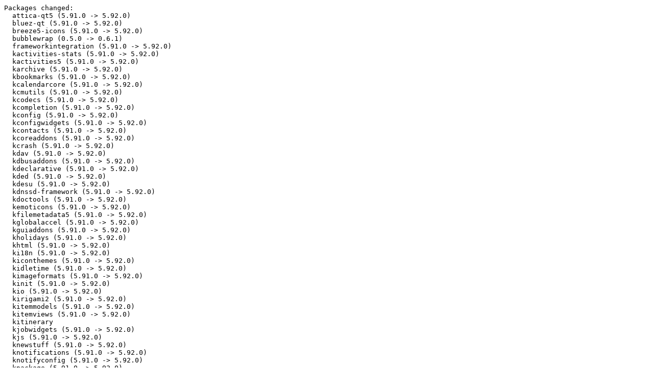

--- FILE ---
content_type: text/plain
request_url: http://ftp.sh.cvut.cz/opensuse/tumbleweed/iso/Changes.2022/Changes.20220314.txt
body_size: 51034
content:
Packages changed:
  attica-qt5 (5.91.0 -> 5.92.0)
  bluez-qt (5.91.0 -> 5.92.0)
  breeze5-icons (5.91.0 -> 5.92.0)
  bubblewrap (0.5.0 -> 0.6.1)
  frameworkintegration (5.91.0 -> 5.92.0)
  kactivities-stats (5.91.0 -> 5.92.0)
  kactivities5 (5.91.0 -> 5.92.0)
  karchive (5.91.0 -> 5.92.0)
  kbookmarks (5.91.0 -> 5.92.0)
  kcalendarcore (5.91.0 -> 5.92.0)
  kcmutils (5.91.0 -> 5.92.0)
  kcodecs (5.91.0 -> 5.92.0)
  kcompletion (5.91.0 -> 5.92.0)
  kconfig (5.91.0 -> 5.92.0)
  kconfigwidgets (5.91.0 -> 5.92.0)
  kcontacts (5.91.0 -> 5.92.0)
  kcoreaddons (5.91.0 -> 5.92.0)
  kcrash (5.91.0 -> 5.92.0)
  kdav (5.91.0 -> 5.92.0)
  kdbusaddons (5.91.0 -> 5.92.0)
  kdeclarative (5.91.0 -> 5.92.0)
  kded (5.91.0 -> 5.92.0)
  kdesu (5.91.0 -> 5.92.0)
  kdnssd-framework (5.91.0 -> 5.92.0)
  kdoctools (5.91.0 -> 5.92.0)
  kemoticons (5.91.0 -> 5.92.0)
  kfilemetadata5 (5.91.0 -> 5.92.0)
  kglobalaccel (5.91.0 -> 5.92.0)
  kguiaddons (5.91.0 -> 5.92.0)
  kholidays (5.91.0 -> 5.92.0)
  khtml (5.91.0 -> 5.92.0)
  ki18n (5.91.0 -> 5.92.0)
  kiconthemes (5.91.0 -> 5.92.0)
  kidletime (5.91.0 -> 5.92.0)
  kimageformats (5.91.0 -> 5.92.0)
  kinit (5.91.0 -> 5.92.0)
  kio (5.91.0 -> 5.92.0)
  kirigami2 (5.91.0 -> 5.92.0)
  kitemmodels (5.91.0 -> 5.92.0)
  kitemviews (5.91.0 -> 5.92.0)
  kitinerary
  kjobwidgets (5.91.0 -> 5.92.0)
  kjs (5.91.0 -> 5.92.0)
  knewstuff (5.91.0 -> 5.92.0)
  knotifications (5.91.0 -> 5.92.0)
  knotifyconfig (5.91.0 -> 5.92.0)
  kpackage (5.91.0 -> 5.92.0)
  kparts (5.91.0 -> 5.92.0)
  kpeople5 (5.91.0 -> 5.92.0)
  kplotting (5.91.0 -> 5.92.0)
  kpty (5.91.0 -> 5.92.0)
  kquickcharts (5.91.0 -> 5.92.0)
  kross (5.91.0 -> 5.92.0)
  krunner (5.91.0 -> 5.92.0)
  kservice (5.91.0 -> 5.92.0)
  ktexteditor (5.91.0 -> 5.92.0)
  ktextwidgets (5.91.0 -> 5.92.0)
  kunitconversion (5.91.0 -> 5.92.0)
  kwallet (5.91.0 -> 5.92.0)
  kwidgetsaddons (5.91.0 -> 5.92.0)
  kwindowsystem (5.91.0 -> 5.92.0)
  kxmlgui (5.91.0 -> 5.92.0)
  libKF5ModemManagerQt (5.91.0 -> 5.92.0)
  libKF5NetworkManagerQt (5.91.0 -> 5.92.0)
  libnvme (1.0~5 -> 1.0~6)
  lvm2
  lvm2-device-mapper
  mdevctl (0.81 -> 1.1.0)
  nvme-cli (2.0~5 -> 2.0~6)
  pam
  pam-full-src
  permissions (1599_20210901 -> 1599_20220309)
  plasma-framework (5.91.0 -> 5.92.0)
  prison-qt5 (5.91.0 -> 5.92.0)
  purpose (5.91.0 -> 5.92.0)
  python-SQLAlchemy (1.4.31 -> 1.4.32)
  qqc2-desktop-style (5.91.0 -> 5.92.0)
  remmina (1.4.24 -> 1.4.25)
  solid (5.91.0 -> 5.92.0)
  sonnet (5.91.0 -> 5.92.0)
  syndication (5.91.0 -> 5.92.0)
  syntax-highlighting (5.91.0 -> 5.92.0)
  threadweaver (5.91.0 -> 5.92.0)
  util-linux (2.37.3 -> 2.37.4)
  util-linux-systemd (2.37.3 -> 2.37.4)

=== Details ===

==== attica-qt5 ====
Version update (5.91.0 -> 5.92.0)
Subpackages: libKF5Attica5

- Update to 5.92.0
  * New feature release
  * For more details please see:
  * https://kde.org/announcements/frameworks/5/5.92.0
- Changes since 5.91.0:
  * Add Qt6 Android CI

==== bluez-qt ====
Version update (5.91.0 -> 5.92.0)
Subpackages: bluez-qt-imports bluez-qt-udev libKF5BluezQt6

- Update to 5.92.0
  * New feature release
  * For more details please see:
  * https://kde.org/announcements/frameworks/5/5.92.0
- Changes since 5.91.0:
  * Port to ecm_add_qml_module

==== breeze5-icons ====
Version update (5.91.0 -> 5.92.0)

- Update to 5.92.0
  * New feature release
  * For more details please see:
  * https://kde.org/announcements/frameworks/5/5.92.0
- Changes since 5.91.0:
  * Add app icon for TeXstudio (kde#391459)

==== bubblewrap ====
Version update (0.5.0 -> 0.6.1)
Subpackages: bubblewrap-zsh-completion

- Update to 0.6.1:
  - Add a release checklist
  - completions: Make zsh completion non-executable
  The Autotools build system installed it with 0644 permissions because
  it's listed as DATA, but the Meson build system installs executable
  files as executable by default.
  zsh completions don't need to be executable to work, and this one doesn't
  have the `#!` marker that should start an executable script.
- update to 0.6.0:
  - meson: Improve compatibility with Meson 0.49
  That version doesn't allow more than two arguments for define_variable.
  - Disable test-specifying-pidns.sh under 'meson dist' while I investigate
  This test is hanging when run under 'meson dist' for some reason, but
  not when run under 'meson test', and not locally, only in the Github
  Workflow-based CI. Disable it for now.
  - meson: Actually build and run the tests
  - tests: Fix compiler warnings for unused arguments
  - meson: Run test scripts from $srcdir
  - meson: Make G_TEST_SRCDIR, G_TEST_BUILDDIR match Autotools
  - meson: Run the Python test script with Python, not bash
  The python build option can be used to swap to a different interpreter,
  for environments like the Steam Runtime where the python3 executable in
  the PATH is extremely old but there is a better interpreter available.
  This is treated as non-optional, because Meson is written in Python,
  so the situation where there is no Python interpreter at build-time
  shouldn't arise.
  - meson: Build the try-syscall helper
  - meson: Build tests with equivalent of -I$(top_srcdir) -I$(top_builddir)
  - meson.build: Remove unnecessary check for sh
  - Add a Meson build system
  This allows bwrap to be built as a subproject in larger Meson projects.
  When built as a subproject, we install into the --libexecdir and
  require a program prefix to be specified: for example, Flatpak would use
  program_prefix=flatpak- to get /usr/libexec/flatpak-bwrap. Verified to
  be backwards-compatible as far as Meson 0.49.0 (Debian 9 backports).
  Loosely based on previous work by Jussi Pakkanen (see #133).
  Differences between the Autotools and Meson builds:
  The Meson build requires a version of libcap that has pkg-config
  metadata (introduced in libcap 2.23, in 2013).
  The Meson build has no equivalent of --with-priv-mode=setuid. On
  distributions like Debian <= 10 and RHEL <= 7 that require a setuid bwrap
  executable, the sysadmin or distribution packaging will need to set the
  correct permissions on the bwrap executable; Debian already did this via
  packaging rather than the upstream build system.
  The Meson build supports being used as a subproject, and there is CI
  for this. It automatically disables shell completions and man pages,
  moves the bubblewrap executable to ${libexecdir}, and renames the
  bubblewrap executable according to a program_prefix option that the
  caller must specify (for example, Flatpak would use
  - Dprogram_prefix=flatpak- to get /usr/libexec/flatpak-bwrap). See the
  tests/use-as-subproject/ directory for an example.
  - Use HEAD to refer to other projects' default branches in documentation
  This makes the URL independent of the name they have chosen for their
  default branches.
  - workflows: Update for rename of default branch to main
  - tests: Exercise seccomp filters
  - Allow loading more than one seccomp program
  This will allow Flatpak to combine an allow-list (default-deny) of
  known system calls with a deny-list (default-allow) of system calls
  that are undesired.
  Resolves: https://github.com/containers/bubblewrap/issues/453
  - Generalize linked lists of LockFile and SetupOp
  I'm about to add a third linked list, for seccomp programs, which would
  seem like too much duplication.
  - Handle argc == 0 better
  Unfortunately it's possible for argc to be 0, so error out pretty early
  on in that case. I don't think this is a security issue in this case.
  - Fix typo
  - Remove trailing whitespace
  - Fix spelling
  - bash: Fix shellcheck warnings
  - bash: Invoke bash using /usr/bin/env
  - bubblewrap: Avoid a -Wjump-misses-init false-positive
  When building with -Wjump-misses-init as part of a larger project, gcc
  reports that we jump past initialization of cover_proc_dirs. This is
  technically true, but we only use this variable in the case where it's
  initialized, so that's harmless.
  However, we can avoid this altogether by making the array static and
  constant, which allows it to be moved from initialized data to read-only
  data.
  - bind-mount: Be more const-correct
  When compiled with -Wwrite-strings as part of a larger project, gcc and
  clang both warn that we're assigning a string constant to a mutable
  struct member. There's actually no reason why it should be mutable, so
  make it const.
  - die_with_error: Save errno sooner
  We need to save errno immediately, otherwise it could be overwritten
  by a failing library call somewhere in the implementation of fprintf.
  - main: Warn when non-repeatable options are repeated
  A user might reasonably expect that `bwrap --seccomp 3 --seccomp 4 ...`
  would load seccomp programs from both fds 3 and 4, but in fact it only
  loads the program from fd 4.
  Helps: https://github.com/containers/bubblewrap/issues/453
  Resolves: https://github.com/containers/bubblewrap/issues/454
  - utils: Add warn()
  - Add SPDX-License-Identifier for files that already specify license
  This is a step towards REUSE compliance. Third-party files that we do
  not otherwise edit (git.mk, m4/attributes.m4) are excluded here.
  - tests: Use preferred spelling for SPDX license identifiers
  - Remove obsolete .travis.yml
  We no longer use Travis-CI.
  - Remove obsolete papr CI
  We no longer use this.

==== frameworkintegration ====
Version update (5.91.0 -> 5.92.0)
Subpackages: frameworkintegration-plugin libKF5Style5

- Update to 5.92.0
  * New feature release
  * For more details please see:
  * https://kde.org/announcements/frameworks/5/5.92.0
- No code change since 5.91.0

==== kactivities-stats ====
Version update (5.91.0 -> 5.92.0)

- Update to 5.92.0
  * New feature release
  * For more details please see:
  * https://kde.org/announcements/frameworks/5/5.92.0
- Changes since 5.91.0:
  * Move Boost dependency to BUILD_TESTING block

==== kactivities5 ====
Version update (5.91.0 -> 5.92.0)
Subpackages: kactivities5-imports libKF5Activities5

- Update to 5.92.0
  * New feature release
  * For more details please see:
  * https://kde.org/announcements/frameworks/5/5.92.0
- Changes since 5.91.0:
  * Check executables exist in PATH before passing them to QProcess
  * Port to ecm_add_qml_module

==== karchive ====
Version update (5.91.0 -> 5.92.0)

- Update to 5.92.0
  * New feature release
  * For more details please see:
  * https://kde.org/announcements/frameworks/5/5.92.0
- Changes since 5.91.0:
  * Add Qt6 Android CI

==== kbookmarks ====
Version update (5.91.0 -> 5.92.0)
Subpackages: libKF5Bookmarks5 libKF5Bookmarks5-lang

- Update to 5.92.0
  * New feature release
  * For more details please see:
  * https://kde.org/announcements/frameworks/5/5.92.0
- Changes since 5.91.0:
  * Add Qt6 Android CI
  * Check executables exist in PATH before passing them to QProcess

==== kcalendarcore ====
Version update (5.91.0 -> 5.92.0)

- Update to 5.92.0
  * New feature release
  * For more details please see:
  * https://kde.org/announcements/frameworks/5/5.92.0
- Changes since 5.91.0:
  * Compare timeSpecs when comparing incidences for equality
  * Add Qt6 Android CI
  * Preserve timeSpec of all-day event's dtEnd

==== kcmutils ====
Version update (5.91.0 -> 5.92.0)
Subpackages: libKF5KCMUtils5 libKF5KCMUtils5-lang

- Update to 5.92.0
  * New feature release
  * For more details please see:
  * https://kde.org/announcements/frameworks/5/5.92.0
- No code change since 5.91.0

==== kcodecs ====
Version update (5.91.0 -> 5.92.0)
Subpackages: libKF5Codecs5 libKF5Codecs5-lang

- Update to 5.92.0
  * New feature release
  * For more details please see:
  * https://kde.org/announcements/frameworks/5/5.92.0
- Changes since 5.91.0:
  * Add Qt6 Android CI
  * Remove broken Python bindings generation

==== kcompletion ====
Version update (5.91.0 -> 5.92.0)
Subpackages: libKF5Completion5 libKF5Completion5-lang

- Update to 5.92.0
  * New feature release
  * For more details please see:
  * https://kde.org/announcements/frameworks/5/5.92.0
- Changes since 5.91.0:
  * Add Qt6 Android CI
  * Remove broken Python bindings generation
  * Make the BUILD_DESIGNERPLUGIN option dependent on not cross-compiling

==== kconfig ====
Version update (5.91.0 -> 5.92.0)
Subpackages: kconf_update5 libKF5ConfigCore5 libKF5ConfigCore5-lang libKF5ConfigGui5

- Update to 5.92.0
  * New feature release
  * For more details please see:
  * https://kde.org/announcements/frameworks/5/5.92.0
- Changes since 5.91.0:
  * Remove broken Python bindings generation
  * Add KWindowStateSaver
  * Remove warning from kauthorized.h
  * KConfigCompiler: support ItemAccessors=true with signalling items
  * Add Qt6 Android CI
  * Use our deprecation macros rather than Q_DECL_DEPRECATED directly
  * KConfigPropertyMap: Clean up internal leftovers of autosave feature
  * QMake pri files: fix missing new path to version header
  * Support build without Qt session manager
  * Add KConfig GUI logging category

==== kconfigwidgets ====
Version update (5.91.0 -> 5.92.0)
Subpackages: libKF5ConfigWidgets5 libKF5ConfigWidgets5-lang

- Update to 5.92.0
  * New feature release
  * For more details please see:
  * https://kde.org/announcements/frameworks/5/5.92.0
- Changes since 5.91.0:
  * Add Qt6 Android CI
  * Remove broken Python bindings generation
  * KHamburgerMenu: Avoid null receiver warning upon showing menubar
  * Port away from deprecated KAuth includes
  * Add @since 5.92 in KColorScheme::operator== API docs
  * Add a KColorScheme::operator==
  * Make the BUILD_DESIGNERPLUGIN option dependent on not cross-compiling
  * Add explicit CMake option HAVE_KAUTH
  * KHambugerMenu: Fix crash on windows when showing the window menubar
    from the KHamburgerMenu (kde#449806)

==== kcontacts ====
Version update (5.91.0 -> 5.92.0)
Subpackages: kcontacts-lang libKF5Contacts5

- Update to 5.92.0
  * New feature release
  * For more details please see:
  * https://kde.org/announcements/frameworks/5/5.92.0
- Changes since 5.91.0:
  * Add Qt6 Android CI
  * Split internal and external API into different files
  * Also install the address format API header
  * Improve output for incomplete addresses and formats with 3+ fields per line
  * Rewrite the address formatter

==== kcoreaddons ====
Version update (5.91.0 -> 5.92.0)
Subpackages: kcoreaddons-lang libKF5CoreAddons5

- Update to 5.92.0
  * New feature release
  * For more details please see:
  * https://kde.org/announcements/frameworks/5/5.92.0
- Changes since 5.91.0:
  * Add Qt6 Android CI
  * Deprecate KPluginMetaData::fromDesktopFile
  * KPluginMetaDataTest: Explicitly call dedicated constructors
  * KPluginMetaData: Emit runtime deprecation warnings for deprecated code path
  * KPluginMetaData: Add note for deprecated code paths to constructor
  * KPluginMetaData: Use QFileInfo::completeBaseName for deriving plugin id
  * Remove broken Python bindings generation
  * Downgrade mismatched host tool version to WARNING
  * Add a way to indicate to not show a notification on finished
  * Allow to create valid KPluginMetaData for plugins without embedded JSON metadata
  * Add an OUTPUT_FILE argument to kcoreaddons_desktop_to_json()
  * KSignalHandler: attempt to fix Windows build
  * Add KSignalHandler
  * Build benchmarks of kdirwatch test as separate lib
  * Build benchmarks of ktexttohtml as separate executable

==== kcrash ====
Version update (5.91.0 -> 5.92.0)

- Update to 5.92.0
  * New feature release
  * For more details please see:
  * https://kde.org/announcements/frameworks/5/5.92.0
- Changes since 5.91.0:
  * Add Qt6 Android CI

==== kdav ====
Version update (5.91.0 -> 5.92.0)
Subpackages: kdav-lang libKF5DAV5

- Update to 5.92.0
  * New feature release
  * For more details please see:
  * https://kde.org/announcements/frameworks/5/5.92.0
- Changes since 5.91.0:
  * Add Qt6 Android CI
  * Fix the Qt6 Android build
  * Add iCloud info to README
  * Fix variable name typo
  * Replace absolute URIs with relative ones in calendar-multiget request

==== kdbusaddons ====
Version update (5.91.0 -> 5.92.0)
Subpackages: kdbusaddons-tools libKF5DBusAddons5 libKF5DBusAddons5-lang

- Update to 5.92.0
  * New feature release
  * For more details please see:
  * https://kde.org/announcements/frameworks/5/5.92.0
- Changes since 5.91.0:
  * Remove broken Python bindings generation

==== kdeclarative ====
Version update (5.91.0 -> 5.92.0)
Subpackages: kdeclarative-components libKF5CalendarEvents5 libKF5Declarative5 libKF5Declarative5-lang libKF5QuickAddons5

- Update to 5.92.0
  * New feature release
  * For more details please see:
  * https://kde.org/announcements/frameworks/5/5.92.0
- Changes since 5.91.0:
  * Fix double deleting of NetworkAccessManagerFactory (kde#450507)
  * Delete networkAccessManagerFactory when we delete the engine
  * Improve Open[app]() functions (kde#443984)

==== kded ====
Version update (5.91.0 -> 5.92.0)

- Update to 5.92.0
  * New feature release
  * For more details please see:
  * https://kde.org/announcements/frameworks/5/5.92.0
- No code change since 5.91.0

==== kdesu ====
Version update (5.91.0 -> 5.92.0)
Subpackages: libKF5Su5 libKF5Su5-lang

- Update to 5.92.0
  * New feature release
  * For more details please see:
  * https://kde.org/announcements/frameworks/5/5.92.0
- Changes since 5.91.0:
  * Drop obsolete KF5Service and add KF5Config dependency

==== kdnssd-framework ====
Version update (5.91.0 -> 5.92.0)
Subpackages: libKF5DNSSD5 libKF5DNSSD5-lang

- Update to 5.92.0
  * New feature release
  * For more details please see:
  * https://kde.org/announcements/frameworks/5/5.92.0
- No code change since 5.91.0

==== kdoctools ====
Version update (5.91.0 -> 5.92.0)
Subpackages: kdoctools-lang libKF5DocTools5

- Update to 5.92.0
  * New feature release
  * For more details please see:
  * https://kde.org/announcements/frameworks/5/5.92.0
- Changes since 5.91.0:
  * [ca@valencia] Add Catalan (Valencian) Language

==== kemoticons ====
Version update (5.91.0 -> 5.92.0)

- Update to 5.92.0
  * New feature release
  * For more details please see:
  * https://kde.org/announcements/frameworks/5/5.92.0
- No code change since 5.91.0

==== kfilemetadata5 ====
Version update (5.91.0 -> 5.92.0)
Subpackages: kfilemetadata5-lang

- Update to 5.92.0
  * New feature release
  * For more details please see:
  * https://kde.org/announcements/frameworks/5/5.92.0
- Changes since 5.91.0:
  * Port to KPluginMetaData::findPlugins for plugin querying
  * enable mobipocket extractor by default
  * Use std::unique_ptr to manage lifetime of d-ptr

==== kglobalaccel ====
Version update (5.91.0 -> 5.92.0)
Subpackages: kglobalaccel5 libKF5GlobalAccel5 libKF5GlobalAccel5-lang libKF5GlobalAccelPrivate5

- Update to 5.92.0
  * New feature release
  * For more details please see:
  * https://kde.org/announcements/frameworks/5/5.92.0
- No code change since 5.91.0

==== kguiaddons ====
Version update (5.91.0 -> 5.92.0)
Subpackages: libKF5GuiAddons5

- Update to 5.92.0
  * New feature release
  * For more details please see:
  * https://kde.org/announcements/frameworks/5/5.92.0
- Changes since 5.91.0:
  * Add Qt6 Android CI
  * Remove broken Python bindings generation
  * [KOverlayIconEngine] Implement ScaledPixmapHook for high-dpi support

==== kholidays ====
Version update (5.91.0 -> 5.92.0)
Subpackages: libKF5Holidays5 libKF5Holidays5-lang

- Update to 5.92.0
  * New feature release
  * For more details please see:
  * https://kde.org/announcements/frameworks/5/5.92.0
- Changes since 5.91.0:
  * Add Qt6 Android CI
  * holiday_pl_pl - add Fat Thursday and State Holidays w/o day-off (kde#447201)

==== khtml ====
Version update (5.91.0 -> 5.92.0)
Subpackages: libKF5KHtml5 libKF5KHtml5-lang

- Update to 5.92.0
  * New feature release
  * For more details please see:
  * https://kde.org/announcements/frameworks/5/5.92.0
- No code change since 5.91.0

==== ki18n ====
Version update (5.91.0 -> 5.92.0)
Subpackages: libKF5I18n5 libKF5I18n5-lang

- Update to 5.92.0
  * New feature release
  * For more details please see:
  * https://kde.org/announcements/frameworks/5/5.92.0
- Changes since 5.91.0:
  * Add Qt6 Android CI
  * Remove broken Python bindings generation

==== kiconthemes ====
Version update (5.91.0 -> 5.92.0)
Subpackages: libKF5IconThemes5 libKF5IconThemes5-lang

- Update to 5.92.0
  * New feature release
  * For more details please see:
  * https://kde.org/announcements/frameworks/5/5.92.0
- Changes since 5.91.0:
  * Add Qt6 Android CI
  * Make the BUILD_DESIGNERPLUGIN option dependent on not cross-compiling
  * Fix pixelated icons in item views (kde#450336)
  * [KIconEngine] Create high-dpi pixmap in paint
  * Read the reference icon already scaled

==== kidletime ====
Version update (5.91.0 -> 5.92.0)

- Update to 5.92.0
  * New feature release
  * For more details please see:
  * https://kde.org/announcements/frameworks/5/5.92.0
- Changes since 5.91.0:
  * General code clean-up

==== kimageformats ====
Version update (5.91.0 -> 5.92.0)

- Update to 5.92.0
  * New feature release
  * For more details please see:
  * https://kde.org/announcements/frameworks/5/5.92.0
- Changes since 5.91.0:
  * Add Qt6 Android CI
  * Add write tests for heif/avif/jxl
  * jxl: encoding improvements
  * avif: adjust dimension and memory limits

==== kinit ====
Version update (5.91.0 -> 5.92.0)
Subpackages: kinit-lang

- Update to 5.92.0
  * New feature release
  * For more details please see:
  * https://kde.org/announcements/frameworks/5/5.92.0
- Changes since 5.91.0:
  * Check executables exist in PATH before passing them to QProcess

==== kio ====
Version update (5.91.0 -> 5.92.0)
Subpackages: kio-core kio-lang

- Update to 5.92.0
  * New feature release
  * For more details please see:
  * https://kde.org/announcements/frameworks/5/5.92.0
- Too many changes since 5.91.0, only listing bugfixes:
  * KFilePlacesView: Fix crash when dragging over topmost section header (kde#450813)
  * Hide mount point labels if mount point can't be found (kde#449791)
  * Fix trash KCM not having any icon on wayland (kde#449859)
  * Fix potential crash in pastejob (kde#439948)
  * [KFilePlacesView] Mount place when dropping onto it (kde#206629)
  * [knewfilemenu] Bind stat job connection lifetime to dialog, not the whole menu (kde#433347)

==== kirigami2 ====
Version update (5.91.0 -> 5.92.0)
Subpackages: kirigami2-lang libKF5Kirigami2-5

- Update to 5.92.0
  * New feature release
  * For more details please see:
  * https://kde.org/announcements/frameworks/5/5.92.0
- Changes since 5.91.0:
  * Dialog: Accommodate vertical scrollbars widths properly
  * Dialog: Fix implicitWidth binding loop when absolute maximum size used
  * consider visibility when calculating page content positions
  * Add Qt6 Android CI
  * update commandlink url to a working one
  * Dialog: Fix wrong import version in documentation
  * Documentation: Add Dialog and NavigationTabBar to homepage
  * Dialog: Fix padding
  * FormLayout: make section headings slightly smaller but bolder
  * NavigationTabBar: check checkedButton state before updating currentIndex
  * Drawer should not eat mouse events at edges (kde#438017)
  * Add a CI job to build and test the static build
  * Use extra spacing to distinguish narrow-mode form labels and UI controls
  * Revert "Bold labels for narrow FormLayout" (kde#450105)
  * fix autotests/wheelhandler/tst_scrolling.qml after commit de215e19
  * Units: add mediumSpacing property
  * Use a nested toolbutton instead
  * Ensure OverlayDrawer handles is keyboard navigable
  * CheckableListItem: Reset list item's checked property when checking box
  * CheckableListItem: Only conditionally trigger action when checked
  * comment over the class
  * PageRow: properly handle back button
  * WheelHandler: Round contentX/contentY positions (kde#449884)
  * Fix some more installation paths
  * Allow compiling against Qt configured with -no-opengl
  * Fix install path of settings and swipe navigator  components

==== kitemmodels ====
Version update (5.91.0 -> 5.92.0)
Subpackages: kitemmodels-imports libKF5ItemModels5

- Update to 5.92.0
  * New feature release
  * For more details please see:
  * https://kde.org/announcements/frameworks/5/5.92.0
- Changes since 5.91.0:
  * Add Qt6 Android CI
  * Remove broken Python bindings generation
  * Fix proxy model smoke test with Qt6

==== kitemviews ====
Version update (5.91.0 -> 5.92.0)
Subpackages: libKF5ItemViews5 libKF5ItemViews5-lang

- Update to 5.92.0
  * New feature release
  * For more details please see:
  * https://kde.org/announcements/frameworks/5/5.92.0
- Changes since 5.91.0:
  * Remove broken Python bindings generation
  * Add Android Qt6 CI
  * Make the BUILD_DESIGNERPLUGIN option dependent on not cross-compiling

==== kitinerary ====
Subpackages: libKPimItinerary5 libKPimItinerary5-lang

- Exclude test known to fail with kcontacts 5.92.

==== kjobwidgets ====
Version update (5.91.0 -> 5.92.0)
Subpackages: libKF5JobWidgets5 libKF5JobWidgets5-lang

- Update to 5.92.0
  * New feature release
  * For more details please see:
  * https://kde.org/announcements/frameworks/5/5.92.0
- Changes since 5.91.0:
  * Add Qt6 Android CI
  * Remove broken Python bindings generation

==== kjs ====
Version update (5.91.0 -> 5.92.0)
Subpackages: libKF5JS5 libKF5JSApi5

- Update to 5.92.0
  * New feature release
  * For more details please see:
  * https://kde.org/announcements/frameworks/5/5.92.0
- No code change since 5.91.0

==== knewstuff ====
Version update (5.91.0 -> 5.92.0)
Subpackages: knewstuff-imports libKF5NewStuff5 libKF5NewStuff5-lang libKF5NewStuffCore5

- Update to 5.92.0
  * New feature release
  * For more details please see:
  * https://kde.org/announcements/frameworks/5/5.92.0
- Changes since 5.91.0:
  * kmoretools: Fix OBS appstream id (kde#414533)
  * Add conditional cache preference to http requests
  * Engine: Ensure we are not using the wrong ProvidersUrl
  * Add http2 to KNewStuff requests
  * Engine::atticaProviders is being added in 5.92
  * KNSCore::Engine: Expose our Attica::Provider

==== knotifications ====
Version update (5.91.0 -> 5.92.0)
Subpackages: libKF5Notifications5 libKF5Notifications5-lang

- Update to 5.92.0
  * New feature release
  * For more details please see:
  * https://kde.org/announcements/frameworks/5/5.92.0
- Changes since 5.91.0:
  * Add Qt6 Android CI
  * Allow to build the Java parts with Gradle from both Qt5 and Qt6
  * Fix compilation on Android with Qt6

==== knotifyconfig ====
Version update (5.91.0 -> 5.92.0)
Subpackages: libKF5NotifyConfig5 libKF5NotifyConfig5-lang

- Update to 5.92.0
  * New feature release
  * For more details please see:
  * https://kde.org/announcements/frameworks/5/5.92.0
- No code change since 5.91.0

==== kpackage ====
Version update (5.91.0 -> 5.92.0)
Subpackages: kpackage-lang

- Update to 5.92.0
  * New feature release
  * For more details please see:
  * https://kde.org/announcements/frameworks/5/5.92.0
- No code change since 5.91.0

==== kparts ====
Version update (5.91.0 -> 5.92.0)
Subpackages: libKF5Parts5 libKF5Parts5-lang

- Update to 5.92.0
  * New feature release
  * For more details please see:
  * https://kde.org/announcements/frameworks/5/5.92.0
- Changes since 5.91.0:
  * Add Qt6 Android CI

==== kpeople5 ====
Version update (5.91.0 -> 5.92.0)
Subpackages: kpeople5-lang

- Update to 5.92.0
  * New feature release
  * For more details please see:
  * https://kde.org/announcements/frameworks/5/5.92.0
- Changes since 5.91.0:
  * Add Qt6 Android CI

==== kplotting ====
Version update (5.91.0 -> 5.92.0)

- Update to 5.92.0
  * New feature release
  * For more details please see:
  * https://kde.org/announcements/frameworks/5/5.92.0
- Changes since 5.91.0:
  * Add Android Qt6 CI
  * Make the BUILD_DESIGNERPLUGIN option dependent on not cross-compiling

==== kpty ====
Version update (5.91.0 -> 5.92.0)
Subpackages: libKF5Pty5 libKF5Pty5-lang

- Update to 5.92.0
  * New feature release
  * For more details please see:
  * https://kde.org/announcements/frameworks/5/5.92.0
- Changes since 5.91.0:
  * Fix FindUTEMPTER when cross-compiling

==== kquickcharts ====
Version update (5.91.0 -> 5.92.0)

- Update to 5.92.0
  * New feature release
  * For more details please see:
  * https://kde.org/announcements/frameworks/5/5.92.0
- No code change since 5.91.0

==== kross ====
Version update (5.91.0 -> 5.92.0)
Subpackages: kross-lang

- Update to 5.92.0
  * New feature release
  * For more details please see:
  * https://kde.org/announcements/frameworks/5/5.92.0
- No code change since 5.91.0

==== krunner ====
Version update (5.91.0 -> 5.92.0)

- Update to 5.92.0
  * New feature release
  * For more details please see:
  * https://kde.org/announcements/frameworks/5/5.92.0
- Changes since 5.91.0:
  * Bundle plasma-runner.desktop into a qrc, for CI and Windows

==== kservice ====
Version update (5.91.0 -> 5.92.0)
Subpackages: kservice-lang

- Update to 5.92.0
  * New feature release
  * For more details please see:
  * https://kde.org/announcements/frameworks/5/5.92.0
- Changes since 5.91.0:
  * Use :/kservicetypes5 instead of :/kf/kservicetypes5
  * Add Qt6 Android CI
  * Explicitely call KPluginMetaData::fromDesktopFile instead of
    KPluginMetaData(QString fileName) constructor

==== ktexteditor ====
Version update (5.91.0 -> 5.92.0)
Subpackages: ktexteditor-lang

- Update to 5.92.0
  * New feature release
  * For more details please see:
  * https://kde.org/announcements/frameworks/5/5.92.0
- Too many changes since 5.91.0, only listing bugfixes:
  * vimode: implement hlsearch (kde#449641, kde#449643)
  * view: fix buggy scrolling on macOS (kde#442060)
  * Guard against null widgets (kde#450094)
  * use the url of the latest used document for save (kde#448618)
  * Differentiate docs with identical filenames (kde#381532)

==== ktextwidgets ====
Version update (5.91.0 -> 5.92.0)
Subpackages: libKF5TextWidgets5 libKF5TextWidgets5-lang

- Update to 5.92.0
  * New feature release
  * For more details please see:
  * https://kde.org/announcements/frameworks/5/5.92.0
- Changes since 5.91.0:
  * Add Qt6 Android CI
  * Make the BUILD_DESIGNERPLUGIN option dependent on not cross-compiling

==== kunitconversion ====
Version update (5.91.0 -> 5.92.0)
Subpackages: libKF5UnitConversion5 libKF5UnitConversion5-lang

- Update to 5.92.0
  * New feature release
  * For more details please see:
  * https://kde.org/announcements/frameworks/5/5.92.0
- Changes since 5.91.0:
  * Add Qt6 Android CI
  * Add teaspoon (tsp) and tablespoon (tbsp) units (kde#450908)

==== kwallet ====
Version update (5.91.0 -> 5.92.0)
Subpackages: kwallet-tools kwallet-tools-lang kwalletd5 kwalletd5-lang libKF5Wallet5 libkwalletbackend5-5

- Update to 5.92.0
  * New feature release
  * For more details please see:
  * https://kde.org/announcements/frameworks/5/5.92.0
- No code change since 5.91.0

==== kwidgetsaddons ====
Version update (5.91.0 -> 5.92.0)
Subpackages: libKF5WidgetsAddons5 libKF5WidgetsAddons5-lang

- Update to 5.92.0
  * New feature release
  * For more details please see:
  * https://kde.org/announcements/frameworks/5/5.92.0
- Changes since 5.91.0:
  * KCharSelect: connect to the appropriate QFontComboBox signal (kde#445477)
  * Remove broken Python bindings generation
  * Check executables exist in PATH before passing them to QProcess
  * Add Android Qt6 CI
  * Make the BUILD_DESIGNERPLUGIN option dependent on not cross-compiling
  * Make KSqueezedTextLabel more robust wrt QFontMetrics

==== kwindowsystem ====
Version update (5.91.0 -> 5.92.0)
Subpackages: libKF5WindowSystem5 libKF5WindowSystem5-lang

- Update to 5.92.0
  * New feature release
  * For more details please see:
  * https://kde.org/announcements/frameworks/5/5.92.0
- Changes since 5.91.0:
  * Add Qt6 Android CI
  * Ensure that xdgActivationTokenArrived is always emitted asynchronously (kde#450342)

==== kxmlgui ====
Version update (5.91.0 -> 5.92.0)
Subpackages: libKF5XmlGui5 libKF5XmlGui5-lang

- Update to 5.92.0
  * New feature release
  * For more details please see:
  * https://kde.org/announcements/frameworks/5/5.92.0
- Changes since 5.91.0:
  * Remove outdated readme file
  * Add Qt6 Android CI
  * Add an old formatting commit to git blame ignore file
  * Make the BUILD_DESIGNERPLUGIN option dependent on not cross-compiling
  * Support build without Qt session manager
  * Add an action in help menu for command bar
  * Update translation context of two strings

==== libKF5ModemManagerQt ====
Version update (5.91.0 -> 5.92.0)

- Update to 5.92.0
  * New feature release
  * For more details please see:
  * https://kde.org/announcements/frameworks/5/5.92.0
- Changes since 5.91.0:
  * Fix typo
  * Normalise where headers are installed with the rest of KF

==== libKF5NetworkManagerQt ====
Version update (5.91.0 -> 5.92.0)

- Update to 5.92.0
  * New feature release
  * For more details please see:
  * https://kde.org/announcements/frameworks/5/5.92.0
- No code change since 5.91.0

==== libnvme ====
Version update (1.0~5 -> 1.0~6)

- Update to version 1.0-rc6:
  * tree: add nvme_ctrl_get_ana_state() (bsc#1195938)
  * tree: link paths to namespaces in nvme_subsystem_scan_namespace() (bsc#1195938)
  * ioctl.h: ns list bug fix (wrong cns value)
  * types.h: Key Value Command Set Identifier added (NVME_CSI_KV)
  * types: fix status code type bug (wrong masking)

==== lvm2 ====
Subpackages: liblvm2cmd2_03

- Udev database has incomplete information about device /dev/sda. (bsc#1181242)
  + 0024-pvscan-don-t-use-udev-for-external-device-info.patch

==== lvm2-device-mapper ====
Subpackages: device-mapper libdevmapper-event1_03 libdevmapper1_03 libdevmapper1_03-32bit

- Udev database has incomplete information about device /dev/sda. (bsc#1181242)
  + 0024-pvscan-don-t-use-udev-for-external-device-info.patch

==== mdevctl ====
Version update (0.81 -> 1.1.0)

- spec: Add /etc/mdevctl.d/scripts.d directory to %files
- Update to version v1.1.0 (jsc#SLE-18449):
  * use imported std::env for CARGO_PKG_VERSION in build.rs directly
  * fix build.rs to allow specify exact path or name of the rst2man
  * Don't call unnecessary to_string()
  * Report a useful error when /etc/mdevctl.d doesn't exist
  * Handle FS permissions problems for defined devices
  * Fix needless borrow warning from clippy
  * tests: read stdin in callout test scripts
  * Report root error when a callout can't be executed
  * Don't emit warning for files in /etc/mdevctl.d/scripts.d
  * env: add function to get base scripts directory

==== nvme-cli ====
Version update (2.0~5 -> 2.0~6)
Subpackages: nvme-cli-bash-completion nvme-cli-zsh-completion

- Update to version 2.0-rc6:
  * nvme: print out ANA state for 'list-subsys' (bsc#1195938)
  * nvme: Explicit initialize all command line options (bsc#1195945)
  * nvme: Explicit initialize passthru command line options
  * nvme: list_ns bug fix (csi option enable)
  * nvme: nvme write bug fix (no parse for option)
  * documenation updates

==== pam ====
Subpackages: pam-32bit pam_unix

- pam-hostnames-in-access_conf.patch: update with upstream
  submission. Fixes several bugs including memory leaks.
- Move group.conf and faillock.conf to /usr/etc/security
- Update to current git for enhanced vendordir support (pam-git.diff)
  Obsoletes:
  - 0001-Include-pam_xauth_data.3.xml-in-source-archive-400.patch
  - 0002-Only-include-vendordir-in-manual-page-if-set-401.patch
  - 0003-Use-vendor-specific-limits.conf-as-fallback-402.patch

==== pam-full-src ====

- pam-hostnames-in-access_conf.patch: update with upstream
  submission. Fixes several bugs including memory leaks.
- Move group.conf and faillock.conf to /usr/etc/security
- Update to current git for enhanced vendordir support (pam-git.diff)
  Obsoletes:
  - 0001-Include-pam_xauth_data.3.xml-in-source-archive-400.patch
  - 0002-Only-include-vendordir-in-manual-page-if-set-401.patch
  - 0003-Use-vendor-specific-limits.conf-as-fallback-402.patch

==== permissions ====
Version update (1599_20210901 -> 1599_20220309)
Subpackages: chkstat permissions-config

- Update to version 20220309:
  * apptainer whitelisting (bsc#1196145)
- Update to version 20220202:
  * mount.nfs: switch from migration mode to fixed path in /usr/sbin
  * changed gendered pronouns
  * mgetty: faxq-helper now finally reside in /usr/libexec

==== plasma-framework ====
Version update (5.91.0 -> 5.92.0)
Subpackages: libKF5Plasma5 plasma-framework-components plasma-framework-lang

- Update to 5.92.0
  * New feature release
  * For more details please see:
  * https://kde.org/announcements/frameworks/5/5.92.0
- Changes since 5.91.0:
  * KPluginMetaData::serviceTypes() is gone in KF6
  * Remove or upgrade QQC1 imports from tests where possible
  * Port away from QXcbWindowFunctions for Qt6
  * show the header if both this and dialog background fallback
  * Fix a -Wint-to-void-pointer-cast warning
  * breeze: Clean up SVG Tiny 1.2 errors in button
  * Units: add mediumSpacing
  * Units: update smallSpacing and largeSpacing documentation
  * Use POSITION_INDEPENDENT_CODE for static lib (qt6)
  * Use KConfigPropertyMap instead of KDeclarative::ConfigPropertyMap for KF6
  * Remove the use of the QtQml namespace
  * Adapt to the new location of the Qt namespace meta object in Qt6
  * Adapt to native event filter signature changes in Qt6
  * Adapt to the removed of QtX11Extras in Qt6
  * Adapt to QQuickItem::geometryChanged being renamed in Qt6
  * Port to QRegularExpression
  * Adapt to Qt6 container sizes no longer being a 32bit integer

==== prison-qt5 ====
Version update (5.91.0 -> 5.92.0)
Subpackages: libKF5Prison5 prison-qt5-imports

- Update to 5.92.0
  * New feature release
  * For more details please see:
  * https://kde.org/announcements/frameworks/5/5.92.0
- Changes since 5.91.0:
  * Add Qt6 Android CI
  * For KF6 use the more idiomatic include files installation layout
  * Fix include dir for .pri file
  * Normalise where headers are installed with the rest of KF

==== purpose ====
Version update (5.91.0 -> 5.92.0)
Subpackages: libKF5Purpose5 libKF5PurposeWidgets5 purpose-lang

- Update to 5.92.0
  * New feature release
  * For more details please see:
  * https://kde.org/announcements/frameworks/5/5.92.0
- Changes since 5.91.0:
  * Remove call to ecm_find_qmlmodule(org.kde.kdeconnect)

==== python-SQLAlchemy ====
Version update (1.4.31 -> 1.4.32)

- update to version 1.4.32:
  * orm
    + [orm] [bug] [regression] Fixed regression where the ORM
    exception that is to be raised when an INSERT silently fails to
    actually insert a row (such as from a trigger) would not be
    reached, due to a runtime exception raised ahead of time due to
    the missing primary key value, thus raising an uninformative
    exception rather than the correct one. For 1.4 and above, a new
    FlushError is added for this case that?s raised earlier than the
    previous ?null identity? exception was for 1.3, as a situation
    where the number of rows actually INSERTed does not match what
    was expected is a more critical situation in 1.4 as it prevents
    batching of multiple objects from working correctly. This is
    separate from the case where a newly fetched primary key is
    fetched as NULL, which continues to raise the existing ?null
    identity? exception.  References: #7594
    + [orm] [bug] Fixed issue where using a fully qualified path for
    the classname in relationship() that nonetheless contained an
    incorrect name for path tokens that were not the first token,
    would fail to raise an informative error and would instead fail
    randomly at a later step.  References: #7697
  * engine
    + [engine] [bug] Adjusted the logging for key SQLAlchemy
    components including Engine, Connection to establish an
    appropriate stack level parameter, so that the Python logging
    tokens funcName and lineno when used in custom logging
    formatters will report the correct information, which can be
    useful when filtering log output; supported on Python 3.8 and
    above. Pull request courtesy Markus Gerstel.  References: #7612
  * sql
    + [sql] [bug] Fixed type-related error messages that would fail
    for values that were tuples, due to string formatting syntax,
    including compile of unsupported literal values and invalid
    boolean values.  References: #7721
    + [sql] [bug] [mysql] Fixed issues in MySQL SET datatype as well
    as the generic Enum datatype where the __repr__() method would
    not render all optional parameters in the string output,
    impacting the use of these types in Alembic autogenerate. Pull
    request for MySQL courtesy Yuki Nishimine.  References: #7598,
    [#7720], #7789
    + [sql] [bug] The Enum datatype now emits a warning if the
    Enum.length argument is specified without also specifying
    Enum.native_enum as False, as the parameter is otherwise
    silently ignored in this case, despite the fact that the Enum
    datatype will still render VARCHAR DDL on backends that don?t
    have a native ENUM datatype such as SQLite. This behavior may
    change in a future release so that ?length? is honored for all
    non-native ?enum? types regardless of the ?native_enum? setting.
    + [sql] [bug] Fixed issue where the HasCTE.add_cte() method as
    called upon a TextualSelect instance was not being accommodated
    by the SQL compiler. The fix additionally adds more
    ?SELECT?-like compiler behavior to TextualSelect including that
    DML CTEs such as UPDATE and INSERT may be accommodated.
    References: #7760
  * asyncio
    + [asyncio] [bug] Fixed issues where a descriptive error message
    was not raised for some classes of event listening with an async
    engine, which should instead be a sync engine instance.
    + [asyncio] [bug] Fixed issue where the AsyncSession.execute()
    method failed to raise an informative exception if the
    Connection.execution_options.stream_results execution option
    were used, which is incompatible with a sync-style Result object
    when using an asyncio calling style, as the operation to fetch
    more rows would need to be awaited. An exception is now raised
    in this scenario in the same way one was already raised when the
    Connection.execution_options.stream_results option would be used
    with the AsyncConnection.execute() method.  Additionally, for
    improved stability with state-sensitive database drivers such as
    asyncmy, the cursor is now closed when this error condition is
    raised; previously with the asyncmy dialect, the connection
    would go into an invalid state with unconsumed server side
    results remaining.  References: #7667
  * postgresql
    + [postgresql] [usecase] Added compiler support for the PostgreSQL
    NOT VALID phrase when rendering DDL for the CheckConstraint,
    ForeignKeyConstraint and ForeignKey schema constructs. Pull
    request courtesy Gilbert Gilb?s.  References: #7600
  * mysql
    + [mysql] [bug] [regression] Fixed regression caused by #7518
    where changing the syntax ?SHOW VARIABLES? to ?SELECT @@? broke
    compatibility with MySQL versions older than 5.6, including
    early 5.0 releases. While these are very old MySQL versions, a
    change in compatibility was not planned, so version-specific
    logic has been restored to fall back to ?SHOW VARIABLES? for
    MySQL server versions < 5.6.  References: #7518
  * mariadb
    + [mariadb] [bug] [regression] Fixed regression in
    mariadbconnector dialect as of mariadb connector 1.0.10 where
    the DBAPI no longer pre-buffers cursor.lastrowid, leading to
    errors when inserting objects with the ORM as well as causing
    non-availability of the CursorResult.inserted_primary_key
    attribute. The dialect now fetches this value proactively for
    situations where it applies.  References: #7738
  * sqlite
    + [sqlite] [usecase] Added support for reflecting SQLite inline
    unique constraints where the column names are formatted with
    SQLite ?escape quotes? [] or `, which are discarded by the
    database when producing the column name.  References: #7736
    + [sqlite] [bug] Fixed issue where SQLite unique constraint
    reflection would fail to detect a column-inline UNIQUE
    constraint where the column name had an underscore in its name.
    References: #7736
  * oracle
    + [oracle] [bug] Fixed issue in Oracle dialect where using a
    column name that requires quoting when written as a bound
    parameter, such as "_id", would not correctly track a Python
    generated default value due to the bound-parameter rewriting
    missing this value, causing an Oracle error to be raised.
    References: #7676
    + [oracle] [bug] [regression] Added support to parse ?DPI? error
    codes from cx_Oracle exception objects such as DPI-1080 and
    DPI-1010, both of which now indicate a disconnect scenario as of
    cx_Oracle 8.3.  References: #7748
  * tests
    + [tests] [bug] Improvements to the test suite?s integration with
    pytest such that the ?warnings? plugin, if manually enabled,
    will not interfere with the test suite, such that third parties
    can enable the warnings plugin or make use of the -W parameter
    and SQLAlchemy?s test suite will continue to pass. Additionally,
    modernized the detection of the ?pytest-xdist? plugin so that
    plugins can be globally disabled using
    PYTEST_DISABLE_PLUGIN_AUTOLOAD=1 without breaking the test suite
    if xdist were still installed. Warning filters that promote
    deprecation warnings to errors are now localized to
    SQLAlchemy-specific warnings, or within SQLAlchemy-specific
    sources for general Python deprecation warnings, so that
    non-SQLAlchemy deprecation warnings emitted from pytest plugins
    should also not impact the test suite.  References: #7599
    + [tests] [bug] Made corrections to the default pytest
    configuration regarding how test discovery is configured, to fix
    issue where the test suite would not configure warnings
    correctly and also attempt to load example suites as tests, in
    the specific case where the SQLAlchemy checkout were located in
    an absolute path that had a super-directory named ?test?.
    References: #7045

==== qqc2-desktop-style ====
Version update (5.91.0 -> 5.92.0)

- Update to 5.92.0
  * New feature release
  * For more details please see:
  * https://kde.org/announcements/frameworks/5/5.92.0
- Changes since 5.91.0:
  * Thicken menus on transient touch as well as being in Tablet Mode
  * PlasmaDesktopTheme: ensure we initialise the colours
  * Fix typo
  * PlasmaDesktopTheme: Do not compute the colors for invisible items
  * PlasmaDesktopTheme: Do not call syncColors after syncWindow
  * Menu: use hmargin and vmargin from QStyle
  * Support displaying icons in ItemDelegate (kde#425867)
  * fix checkbox position for CheckDelegate
  * Drop lib prefix when building for Windows
  * KQuickStyleItem: Simplify the updatePolish
  * Use correct DBus signal for listening for font changes
  * Use raw pointer instead of QPointer to track watchers

==== remmina ====
Version update (1.4.24 -> 1.4.25)
Subpackages: remmina-lang remmina-plugin-rdp remmina-plugin-secret remmina-plugin-vnc

- Updated to remmina version 1.4.25
  * kiosk: Drop GNOME MediaKeys plugin !2377
  * Honour soft links target in SFTP !2379
  * Optional close confirmation !2380
  * Fix some build warnings !2382
  * Fix manpages !2378
  * Snap cleanup + kwallet support !2381
  * Deprecations and amend g_date_time_format_iso8601 !2383
  * Fixes to snap build !2384
  * Removing dependencies that are available as extensions !2385
  * FreeRDP_OffscreenSupportLevel is of type UINT32 !2386
  * Minor fixes !2387
  * Get the right value for FreeRDP_AutoReconnectMaxRetries !2388

==== solid ====
Version update (5.91.0 -> 5.92.0)
Subpackages: libKF5Solid5 libKF5Solid5-lang solid-imports solid-tools

- Update to 5.92.0
  * New feature release
  * For more details please see:
  * https://kde.org/announcements/frameworks/5/5.92.0
- Changes since 5.91.0:
  * Use enum in switch instead of raw int
  * Add Qt6 Android CI
  * udisks backend: Add UD2_DBUS_PATH_BLOCKDEVICES and use more constants
  * udev: Do not ignore joysticks
  * Check executables exist in PATH before passing them to QProcess

==== sonnet ====
Version update (5.91.0 -> 5.92.0)
Subpackages: libKF5SonnetCore5 libKF5SonnetCore5-lang libKF5SonnetUi5 sonnet-imports

- Update to 5.92.0
  * New feature release
  * For more details please see:
  * https://kde.org/announcements/frameworks/5/5.92.0
- Changes since 5.91.0:
  * settings: Emit `autodetectLanguageChanged`
  * Add Qt6 Android CI
  * Make the BUILD_DESIGNERPLUGIN option dependent on not cross-compiling
  * QMake pri files: fix missing new path to version header

==== syndication ====
Version update (5.91.0 -> 5.92.0)

- Update to 5.92.0
  * New feature release
  * For more details please see:
  * https://kde.org/announcements/frameworks/5/5.92.0
- Changes since 5.91.0:
  * Add Qt6 Android CI

==== syntax-highlighting ====
Version update (5.91.0 -> 5.92.0)
Subpackages: libKF5SyntaxHighlighting5 libKF5SyntaxHighlighting5-lang

- Update to 5.92.0
  * New feature release
  * For more details please see:
  * https://kde.org/announcements/frameworks/5/5.92.0
- Changes since 5.91.0:
  * increment bash version number
  * Bash: fix parameter expansion replacement with path without extended glob
  * Lua: fix function highlighting with local function (#17)
  * Add Android Qt6 CI
  * Propagate Qt major version to external project build of the host tools
  * increment versions
  * Bash/Zsh: fix keyword ! in ! cmd

==== threadweaver ====
Version update (5.91.0 -> 5.92.0)

- Update to 5.92.0
  * New feature release
  * For more details please see:
  * https://kde.org/announcements/frameworks/5/5.92.0
- Changes since 5.91.0:
  * Add Qt6 Android CI

==== util-linux ====
Version update (2.37.3 -> 2.37.4)
Subpackages: libblkid1 libblkid1-32bit libfdisk1 libmount1 libmount1-32bit libsmartcols1 libuuid-devel libuuid1 libuuid1-32bit util-linux-lang

- Update to version 2.37.4:
  * Fix security issue in chsh(1) and chfn(8) (CVE-2022-0563).
    SUSE is not affected (bsc#1196241).
- Fix "su -s" bash completion
  (bsc#1172427, util-linux-bash-completion-su-chsh-l.patch).

==== util-linux-systemd ====
Version update (2.37.3 -> 2.37.4)

- Update to version 2.37.4:
  * Fix security issue in chsh(1) and chfn(8) (CVE-2022-0563).
    SUSE is not affected (bsc#1196241).
- Fix "su -s" bash completion
  (bsc#1172427, util-linux-bash-completion-su-chsh-l.patch).
- update to 2.37.3 (bsc#1194976):
  This release fixes two security mount(8) and umount(8) issues:
  * CVE-2021-3996
    Improper UID check in libmount allows an unprivileged user to unmount FUSE
    filesystems of users with similar UID.
  * CVE-2021-3995
    This issue is related to parsing the /proc/self/mountinfo file allows an
    unprivileged user to unmount other user's filesystems that are either
    world-writable themselves or mounted in a world-writable directory.

